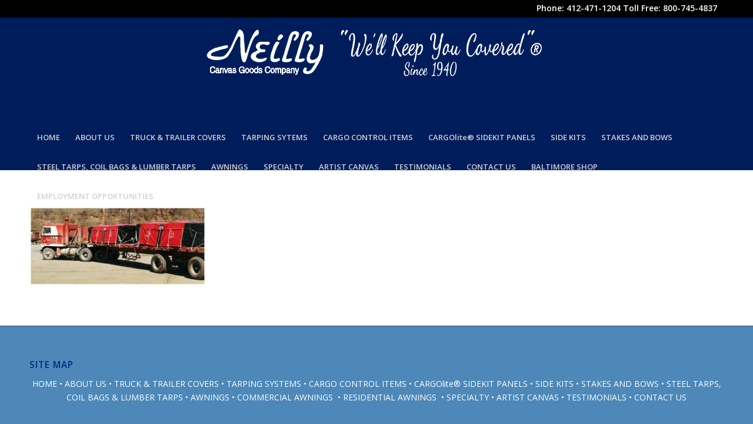

--- FILE ---
content_type: text/html; charset=UTF-8
request_url: https://neillycanvas.com/tarps-and-lumber-tarps/steel-tarps-and-coil-bags-and-lumber-tarps/
body_size: 10472
content:
<!DOCTYPE html>
<html lang="en-US" class="html_stretched responsive av-preloader-disabled av-default-lightbox  html_header_top html_logo_center html_bottom_nav_header html_menu_right html_custom html_header_sticky_disabled html_header_shrinking_disabled html_header_topbar_active html_mobile_menu_phone html_header_searchicon_disabled html_content_align_center html_header_unstick_top_disabled html_header_stretch_disabled html_av-submenu-hidden html_av-submenu-display-click html_av-overlay-side html_av-overlay-side-classic html_av-submenu-noclone html_entry_id_835 av-cookies-no-cookie-consent av-no-preview html_text_menu_active ">
<head>
<meta charset="UTF-8" />


<!-- mobile setting -->
<meta name="viewport" content="width=device-width, initial-scale=1">

<!-- Scripts/CSS and wp_head hook -->
<meta name='robots' content='index, follow, max-image-preview:large, max-snippet:-1, max-video-preview:-1' />

	<!-- This site is optimized with the Yoast SEO plugin v19.7.1 - https://yoast.com/wordpress/plugins/seo/ -->
	<title>Steel Tarps and Coil Bags and Lumber Tarps - Neilly Canvas Goods Pittsburgh PA</title>
	<link rel="canonical" href="https://neillycanvas.com/wp-content/uploads/2016/02/Steel-Tarps-and-Coil-Bags-and-Lumber-Tarps.jpg" />
	<meta property="og:locale" content="en_US" />
	<meta property="og:type" content="article" />
	<meta property="og:title" content="Steel Tarps and Coil Bags and Lumber Tarps - Neilly Canvas Goods Pittsburgh PA" />
	<meta property="og:url" content="https://neillycanvas.com/wp-content/uploads/2016/02/Steel-Tarps-and-Coil-Bags-and-Lumber-Tarps.jpg" />
	<meta property="og:site_name" content="Neilly Canvas Goods Pittsburgh PA" />
	<meta property="og:image" content="https://neillycanvas.com/wp-content/uploads/2016/02/Steel-Tarps-and-Coil-Bags-and-Lumber-Tarps.jpg" />
	<meta property="og:image:width" content="304" />
	<meta property="og:image:height" content="136" />
	<meta property="og:image:type" content="image/jpeg" />
	<meta name="twitter:card" content="summary" />
	<script type="application/ld+json" class="yoast-schema-graph">{"@context":"https://schema.org","@graph":[{"@type":"WebPage","@id":"https://neillycanvas.com/wp-content/uploads/2016/02/Steel-Tarps-and-Coil-Bags-and-Lumber-Tarps.jpg","url":"https://neillycanvas.com/wp-content/uploads/2016/02/Steel-Tarps-and-Coil-Bags-and-Lumber-Tarps.jpg","name":"Steel Tarps and Coil Bags and Lumber Tarps - Neilly Canvas Goods Pittsburgh PA","isPartOf":{"@id":"https://neillycanvas.com/#website"},"primaryImageOfPage":{"@id":"https://neillycanvas.com/wp-content/uploads/2016/02/Steel-Tarps-and-Coil-Bags-and-Lumber-Tarps.jpg#primaryimage"},"image":{"@id":"https://neillycanvas.com/wp-content/uploads/2016/02/Steel-Tarps-and-Coil-Bags-and-Lumber-Tarps.jpg#primaryimage"},"thumbnailUrl":"https://neillycanvas.com/wp-content/uploads/2016/02/Steel-Tarps-and-Coil-Bags-and-Lumber-Tarps.jpg","datePublished":"2016-02-19T00:34:44+00:00","dateModified":"2016-02-19T00:34:44+00:00","breadcrumb":{"@id":"https://neillycanvas.com/wp-content/uploads/2016/02/Steel-Tarps-and-Coil-Bags-and-Lumber-Tarps.jpg#breadcrumb"},"inLanguage":"en-US","potentialAction":[{"@type":"ReadAction","target":["https://neillycanvas.com/wp-content/uploads/2016/02/Steel-Tarps-and-Coil-Bags-and-Lumber-Tarps.jpg"]}]},{"@type":"ImageObject","inLanguage":"en-US","@id":"https://neillycanvas.com/wp-content/uploads/2016/02/Steel-Tarps-and-Coil-Bags-and-Lumber-Tarps.jpg#primaryimage","url":"https://neillycanvas.com/wp-content/uploads/2016/02/Steel-Tarps-and-Coil-Bags-and-Lumber-Tarps.jpg","contentUrl":"https://neillycanvas.com/wp-content/uploads/2016/02/Steel-Tarps-and-Coil-Bags-and-Lumber-Tarps.jpg","width":304,"height":136},{"@type":"BreadcrumbList","@id":"https://neillycanvas.com/wp-content/uploads/2016/02/Steel-Tarps-and-Coil-Bags-and-Lumber-Tarps.jpg#breadcrumb","itemListElement":[{"@type":"ListItem","position":1,"name":"Home","item":"https://neillycanvas.com/"},{"@type":"ListItem","position":2,"name":"TARPS, COIL BAGS AND LUMBER TARPS","item":"https://neillycanvas.com/tarps-and-lumber-tarps/"},{"@type":"ListItem","position":3,"name":"Steel Tarps and Coil Bags and Lumber Tarps"}]},{"@type":"WebSite","@id":"https://neillycanvas.com/#website","url":"https://neillycanvas.com/","name":"Neilly Canvas Goods Pittsburgh PA","description":"Commercial Awnings, Residential Awnings, Truck and Tarp Covers, Tarping systems","publisher":{"@id":"https://neillycanvas.com/#organization"},"potentialAction":[{"@type":"SearchAction","target":{"@type":"EntryPoint","urlTemplate":"https://neillycanvas.com/?s={search_term_string}"},"query-input":"required name=search_term_string"}],"inLanguage":"en-US"},{"@type":"Organization","@id":"https://neillycanvas.com/#organization","name":"Neilly Canvas Goods Company","url":"https://neillycanvas.com/","sameAs":[],"logo":{"@type":"ImageObject","inLanguage":"en-US","@id":"https://neillycanvas.com/#/schema/logo/image/","url":"https://neillycanvas.com/wp-content/uploads/2016/01/office.png","contentUrl":"https://neillycanvas.com/wp-content/uploads/2016/01/office.png","width":332,"height":127,"caption":"Neilly Canvas Goods Company"},"image":{"@id":"https://neillycanvas.com/#/schema/logo/image/"}}]}</script>
	<!-- / Yoast SEO plugin. -->


<link rel="alternate" type="application/rss+xml" title="Neilly Canvas Goods Pittsburgh PA &raquo; Feed" href="https://neillycanvas.com/feed/" />
<link rel="alternate" type="application/rss+xml" title="Neilly Canvas Goods Pittsburgh PA &raquo; Comments Feed" href="https://neillycanvas.com/comments/feed/" />
<link rel="alternate" title="oEmbed (JSON)" type="application/json+oembed" href="https://neillycanvas.com/wp-json/oembed/1.0/embed?url=https%3A%2F%2Fneillycanvas.com%2Ftarps-and-lumber-tarps%2Fsteel-tarps-and-coil-bags-and-lumber-tarps%2F" />
<link rel="alternate" title="oEmbed (XML)" type="text/xml+oembed" href="https://neillycanvas.com/wp-json/oembed/1.0/embed?url=https%3A%2F%2Fneillycanvas.com%2Ftarps-and-lumber-tarps%2Fsteel-tarps-and-coil-bags-and-lumber-tarps%2F&#038;format=xml" />

<!-- google webfont font replacement -->

			<script type='text/javascript'>

				(function() {
					
					/*	check if webfonts are disabled by user setting via cookie - or user must opt in.	*/
					var html = document.getElementsByTagName('html')[0];
					var cookie_check = html.className.indexOf('av-cookies-needs-opt-in') >= 0 || html.className.indexOf('av-cookies-can-opt-out') >= 0;
					var allow_continue = true;
					var silent_accept_cookie = html.className.indexOf('av-cookies-user-silent-accept') >= 0;

					if( cookie_check && ! silent_accept_cookie )
					{
						if( ! document.cookie.match(/aviaCookieConsent/) || html.className.indexOf('av-cookies-session-refused') >= 0 )
						{
							allow_continue = false;
						}
						else
						{
							if( ! document.cookie.match(/aviaPrivacyRefuseCookiesHideBar/) )
							{
								allow_continue = false;
							}
							else if( ! document.cookie.match(/aviaPrivacyEssentialCookiesEnabled/) )
							{
								allow_continue = false;
							}
							else if( document.cookie.match(/aviaPrivacyGoogleWebfontsDisabled/) )
							{
								allow_continue = false;
							}
						}
					}
					
					if( allow_continue )
					{
						var f = document.createElement('link');
					
						f.type 	= 'text/css';
						f.rel 	= 'stylesheet';
						f.href 	= '//fonts.googleapis.com/css?family=Open+Sans:400,600%7CDancing+Script';
						f.id 	= 'avia-google-webfont';

						document.getElementsByTagName('head')[0].appendChild(f);
					}
				})();
			
			</script>
			<style id='wp-img-auto-sizes-contain-inline-css' type='text/css'>
img:is([sizes=auto i],[sizes^="auto," i]){contain-intrinsic-size:3000px 1500px}
/*# sourceURL=wp-img-auto-sizes-contain-inline-css */
</style>
<link rel='stylesheet' id='avia-grid-css' href='https://neillycanvas.com/wp-content/themes/enfold/css/grid.css?ver=4.7.3' type='text/css' media='all' />
<link rel='stylesheet' id='avia-base-css' href='https://neillycanvas.com/wp-content/themes/enfold/css/base.css?ver=4.7.3' type='text/css' media='all' />
<link rel='stylesheet' id='avia-layout-css' href='https://neillycanvas.com/wp-content/themes/enfold/css/layout.css?ver=4.7.3' type='text/css' media='all' />
<link rel='stylesheet' id='avia-module-audioplayer-css' href='https://neillycanvas.com/wp-content/themes/enfold/config-templatebuilder/avia-shortcodes/audio-player/audio-player.css?ver=ec0a574e7b178fdae3ff09acaf611dd8' type='text/css' media='all' />
<link rel='stylesheet' id='avia-module-blog-css' href='https://neillycanvas.com/wp-content/themes/enfold/config-templatebuilder/avia-shortcodes/blog/blog.css?ver=ec0a574e7b178fdae3ff09acaf611dd8' type='text/css' media='all' />
<link rel='stylesheet' id='avia-module-postslider-css' href='https://neillycanvas.com/wp-content/themes/enfold/config-templatebuilder/avia-shortcodes/postslider/postslider.css?ver=ec0a574e7b178fdae3ff09acaf611dd8' type='text/css' media='all' />
<link rel='stylesheet' id='avia-module-button-css' href='https://neillycanvas.com/wp-content/themes/enfold/config-templatebuilder/avia-shortcodes/buttons/buttons.css?ver=ec0a574e7b178fdae3ff09acaf611dd8' type='text/css' media='all' />
<link rel='stylesheet' id='avia-module-buttonrow-css' href='https://neillycanvas.com/wp-content/themes/enfold/config-templatebuilder/avia-shortcodes/buttonrow/buttonrow.css?ver=ec0a574e7b178fdae3ff09acaf611dd8' type='text/css' media='all' />
<link rel='stylesheet' id='avia-module-button-fullwidth-css' href='https://neillycanvas.com/wp-content/themes/enfold/config-templatebuilder/avia-shortcodes/buttons_fullwidth/buttons_fullwidth.css?ver=ec0a574e7b178fdae3ff09acaf611dd8' type='text/css' media='all' />
<link rel='stylesheet' id='avia-module-catalogue-css' href='https://neillycanvas.com/wp-content/themes/enfold/config-templatebuilder/avia-shortcodes/catalogue/catalogue.css?ver=ec0a574e7b178fdae3ff09acaf611dd8' type='text/css' media='all' />
<link rel='stylesheet' id='avia-module-comments-css' href='https://neillycanvas.com/wp-content/themes/enfold/config-templatebuilder/avia-shortcodes/comments/comments.css?ver=ec0a574e7b178fdae3ff09acaf611dd8' type='text/css' media='all' />
<link rel='stylesheet' id='avia-module-contact-css' href='https://neillycanvas.com/wp-content/themes/enfold/config-templatebuilder/avia-shortcodes/contact/contact.css?ver=ec0a574e7b178fdae3ff09acaf611dd8' type='text/css' media='all' />
<link rel='stylesheet' id='avia-module-slideshow-css' href='https://neillycanvas.com/wp-content/themes/enfold/config-templatebuilder/avia-shortcodes/slideshow/slideshow.css?ver=ec0a574e7b178fdae3ff09acaf611dd8' type='text/css' media='all' />
<link rel='stylesheet' id='avia-module-slideshow-contentpartner-css' href='https://neillycanvas.com/wp-content/themes/enfold/config-templatebuilder/avia-shortcodes/contentslider/contentslider.css?ver=ec0a574e7b178fdae3ff09acaf611dd8' type='text/css' media='all' />
<link rel='stylesheet' id='avia-module-countdown-css' href='https://neillycanvas.com/wp-content/themes/enfold/config-templatebuilder/avia-shortcodes/countdown/countdown.css?ver=ec0a574e7b178fdae3ff09acaf611dd8' type='text/css' media='all' />
<link rel='stylesheet' id='avia-module-gallery-css' href='https://neillycanvas.com/wp-content/themes/enfold/config-templatebuilder/avia-shortcodes/gallery/gallery.css?ver=ec0a574e7b178fdae3ff09acaf611dd8' type='text/css' media='all' />
<link rel='stylesheet' id='avia-module-gallery-hor-css' href='https://neillycanvas.com/wp-content/themes/enfold/config-templatebuilder/avia-shortcodes/gallery_horizontal/gallery_horizontal.css?ver=ec0a574e7b178fdae3ff09acaf611dd8' type='text/css' media='all' />
<link rel='stylesheet' id='avia-module-maps-css' href='https://neillycanvas.com/wp-content/themes/enfold/config-templatebuilder/avia-shortcodes/google_maps/google_maps.css?ver=ec0a574e7b178fdae3ff09acaf611dd8' type='text/css' media='all' />
<link rel='stylesheet' id='avia-module-gridrow-css' href='https://neillycanvas.com/wp-content/themes/enfold/config-templatebuilder/avia-shortcodes/grid_row/grid_row.css?ver=ec0a574e7b178fdae3ff09acaf611dd8' type='text/css' media='all' />
<link rel='stylesheet' id='avia-module-heading-css' href='https://neillycanvas.com/wp-content/themes/enfold/config-templatebuilder/avia-shortcodes/heading/heading.css?ver=ec0a574e7b178fdae3ff09acaf611dd8' type='text/css' media='all' />
<link rel='stylesheet' id='avia-module-rotator-css' href='https://neillycanvas.com/wp-content/themes/enfold/config-templatebuilder/avia-shortcodes/headline_rotator/headline_rotator.css?ver=ec0a574e7b178fdae3ff09acaf611dd8' type='text/css' media='all' />
<link rel='stylesheet' id='avia-module-hr-css' href='https://neillycanvas.com/wp-content/themes/enfold/config-templatebuilder/avia-shortcodes/hr/hr.css?ver=ec0a574e7b178fdae3ff09acaf611dd8' type='text/css' media='all' />
<link rel='stylesheet' id='avia-module-icon-css' href='https://neillycanvas.com/wp-content/themes/enfold/config-templatebuilder/avia-shortcodes/icon/icon.css?ver=ec0a574e7b178fdae3ff09acaf611dd8' type='text/css' media='all' />
<link rel='stylesheet' id='avia-module-iconbox-css' href='https://neillycanvas.com/wp-content/themes/enfold/config-templatebuilder/avia-shortcodes/iconbox/iconbox.css?ver=ec0a574e7b178fdae3ff09acaf611dd8' type='text/css' media='all' />
<link rel='stylesheet' id='avia-module-icongrid-css' href='https://neillycanvas.com/wp-content/themes/enfold/config-templatebuilder/avia-shortcodes/icongrid/icongrid.css?ver=ec0a574e7b178fdae3ff09acaf611dd8' type='text/css' media='all' />
<link rel='stylesheet' id='avia-module-iconlist-css' href='https://neillycanvas.com/wp-content/themes/enfold/config-templatebuilder/avia-shortcodes/iconlist/iconlist.css?ver=ec0a574e7b178fdae3ff09acaf611dd8' type='text/css' media='all' />
<link rel='stylesheet' id='avia-module-image-css' href='https://neillycanvas.com/wp-content/themes/enfold/config-templatebuilder/avia-shortcodes/image/image.css?ver=ec0a574e7b178fdae3ff09acaf611dd8' type='text/css' media='all' />
<link rel='stylesheet' id='avia-module-hotspot-css' href='https://neillycanvas.com/wp-content/themes/enfold/config-templatebuilder/avia-shortcodes/image_hotspots/image_hotspots.css?ver=ec0a574e7b178fdae3ff09acaf611dd8' type='text/css' media='all' />
<link rel='stylesheet' id='avia-module-magazine-css' href='https://neillycanvas.com/wp-content/themes/enfold/config-templatebuilder/avia-shortcodes/magazine/magazine.css?ver=ec0a574e7b178fdae3ff09acaf611dd8' type='text/css' media='all' />
<link rel='stylesheet' id='avia-module-masonry-css' href='https://neillycanvas.com/wp-content/themes/enfold/config-templatebuilder/avia-shortcodes/masonry_entries/masonry_entries.css?ver=ec0a574e7b178fdae3ff09acaf611dd8' type='text/css' media='all' />
<link rel='stylesheet' id='avia-siteloader-css' href='https://neillycanvas.com/wp-content/themes/enfold/css/avia-snippet-site-preloader.css?ver=ec0a574e7b178fdae3ff09acaf611dd8' type='text/css' media='all' />
<link rel='stylesheet' id='avia-module-menu-css' href='https://neillycanvas.com/wp-content/themes/enfold/config-templatebuilder/avia-shortcodes/menu/menu.css?ver=ec0a574e7b178fdae3ff09acaf611dd8' type='text/css' media='all' />
<link rel='stylesheet' id='avia-modfule-notification-css' href='https://neillycanvas.com/wp-content/themes/enfold/config-templatebuilder/avia-shortcodes/notification/notification.css?ver=ec0a574e7b178fdae3ff09acaf611dd8' type='text/css' media='all' />
<link rel='stylesheet' id='avia-module-numbers-css' href='https://neillycanvas.com/wp-content/themes/enfold/config-templatebuilder/avia-shortcodes/numbers/numbers.css?ver=ec0a574e7b178fdae3ff09acaf611dd8' type='text/css' media='all' />
<link rel='stylesheet' id='avia-module-portfolio-css' href='https://neillycanvas.com/wp-content/themes/enfold/config-templatebuilder/avia-shortcodes/portfolio/portfolio.css?ver=ec0a574e7b178fdae3ff09acaf611dd8' type='text/css' media='all' />
<link rel='stylesheet' id='avia-module-progress-bar-css' href='https://neillycanvas.com/wp-content/themes/enfold/config-templatebuilder/avia-shortcodes/progressbar/progressbar.css?ver=ec0a574e7b178fdae3ff09acaf611dd8' type='text/css' media='all' />
<link rel='stylesheet' id='avia-module-promobox-css' href='https://neillycanvas.com/wp-content/themes/enfold/config-templatebuilder/avia-shortcodes/promobox/promobox.css?ver=ec0a574e7b178fdae3ff09acaf611dd8' type='text/css' media='all' />
<link rel='stylesheet' id='avia-sc-search-css' href='https://neillycanvas.com/wp-content/themes/enfold/config-templatebuilder/avia-shortcodes/search/search.css?ver=ec0a574e7b178fdae3ff09acaf611dd8' type='text/css' media='all' />
<link rel='stylesheet' id='avia-module-slideshow-accordion-css' href='https://neillycanvas.com/wp-content/themes/enfold/config-templatebuilder/avia-shortcodes/slideshow_accordion/slideshow_accordion.css?ver=ec0a574e7b178fdae3ff09acaf611dd8' type='text/css' media='all' />
<link rel='stylesheet' id='avia-module-slideshow-feature-image-css' href='https://neillycanvas.com/wp-content/themes/enfold/config-templatebuilder/avia-shortcodes/slideshow_feature_image/slideshow_feature_image.css?ver=ec0a574e7b178fdae3ff09acaf611dd8' type='text/css' media='all' />
<link rel='stylesheet' id='avia-module-slideshow-fullsize-css' href='https://neillycanvas.com/wp-content/themes/enfold/config-templatebuilder/avia-shortcodes/slideshow_fullsize/slideshow_fullsize.css?ver=ec0a574e7b178fdae3ff09acaf611dd8' type='text/css' media='all' />
<link rel='stylesheet' id='avia-module-slideshow-fullscreen-css' href='https://neillycanvas.com/wp-content/themes/enfold/config-templatebuilder/avia-shortcodes/slideshow_fullscreen/slideshow_fullscreen.css?ver=ec0a574e7b178fdae3ff09acaf611dd8' type='text/css' media='all' />
<link rel='stylesheet' id='avia-module-slideshow-ls-css' href='https://neillycanvas.com/wp-content/themes/enfold/config-templatebuilder/avia-shortcodes/slideshow_layerslider/slideshow_layerslider.css?ver=ec0a574e7b178fdae3ff09acaf611dd8' type='text/css' media='all' />
<link rel='stylesheet' id='avia-module-social-css' href='https://neillycanvas.com/wp-content/themes/enfold/config-templatebuilder/avia-shortcodes/social_share/social_share.css?ver=ec0a574e7b178fdae3ff09acaf611dd8' type='text/css' media='all' />
<link rel='stylesheet' id='avia-module-tabsection-css' href='https://neillycanvas.com/wp-content/themes/enfold/config-templatebuilder/avia-shortcodes/tab_section/tab_section.css?ver=ec0a574e7b178fdae3ff09acaf611dd8' type='text/css' media='all' />
<link rel='stylesheet' id='avia-module-table-css' href='https://neillycanvas.com/wp-content/themes/enfold/config-templatebuilder/avia-shortcodes/table/table.css?ver=ec0a574e7b178fdae3ff09acaf611dd8' type='text/css' media='all' />
<link rel='stylesheet' id='avia-module-tabs-css' href='https://neillycanvas.com/wp-content/themes/enfold/config-templatebuilder/avia-shortcodes/tabs/tabs.css?ver=ec0a574e7b178fdae3ff09acaf611dd8' type='text/css' media='all' />
<link rel='stylesheet' id='avia-module-team-css' href='https://neillycanvas.com/wp-content/themes/enfold/config-templatebuilder/avia-shortcodes/team/team.css?ver=ec0a574e7b178fdae3ff09acaf611dd8' type='text/css' media='all' />
<link rel='stylesheet' id='avia-module-testimonials-css' href='https://neillycanvas.com/wp-content/themes/enfold/config-templatebuilder/avia-shortcodes/testimonials/testimonials.css?ver=ec0a574e7b178fdae3ff09acaf611dd8' type='text/css' media='all' />
<link rel='stylesheet' id='avia-module-timeline-css' href='https://neillycanvas.com/wp-content/themes/enfold/config-templatebuilder/avia-shortcodes/timeline/timeline.css?ver=ec0a574e7b178fdae3ff09acaf611dd8' type='text/css' media='all' />
<link rel='stylesheet' id='avia-module-toggles-css' href='https://neillycanvas.com/wp-content/themes/enfold/config-templatebuilder/avia-shortcodes/toggles/toggles.css?ver=ec0a574e7b178fdae3ff09acaf611dd8' type='text/css' media='all' />
<link rel='stylesheet' id='avia-module-video-css' href='https://neillycanvas.com/wp-content/themes/enfold/config-templatebuilder/avia-shortcodes/video/video.css?ver=ec0a574e7b178fdae3ff09acaf611dd8' type='text/css' media='all' />
<style id='wp-block-library-inline-css' type='text/css'>
:root{--wp-block-synced-color:#7a00df;--wp-block-synced-color--rgb:122,0,223;--wp-bound-block-color:var(--wp-block-synced-color);--wp-editor-canvas-background:#ddd;--wp-admin-theme-color:#007cba;--wp-admin-theme-color--rgb:0,124,186;--wp-admin-theme-color-darker-10:#006ba1;--wp-admin-theme-color-darker-10--rgb:0,107,160.5;--wp-admin-theme-color-darker-20:#005a87;--wp-admin-theme-color-darker-20--rgb:0,90,135;--wp-admin-border-width-focus:2px}@media (min-resolution:192dpi){:root{--wp-admin-border-width-focus:1.5px}}.wp-element-button{cursor:pointer}:root .has-very-light-gray-background-color{background-color:#eee}:root .has-very-dark-gray-background-color{background-color:#313131}:root .has-very-light-gray-color{color:#eee}:root .has-very-dark-gray-color{color:#313131}:root .has-vivid-green-cyan-to-vivid-cyan-blue-gradient-background{background:linear-gradient(135deg,#00d084,#0693e3)}:root .has-purple-crush-gradient-background{background:linear-gradient(135deg,#34e2e4,#4721fb 50%,#ab1dfe)}:root .has-hazy-dawn-gradient-background{background:linear-gradient(135deg,#faaca8,#dad0ec)}:root .has-subdued-olive-gradient-background{background:linear-gradient(135deg,#fafae1,#67a671)}:root .has-atomic-cream-gradient-background{background:linear-gradient(135deg,#fdd79a,#004a59)}:root .has-nightshade-gradient-background{background:linear-gradient(135deg,#330968,#31cdcf)}:root .has-midnight-gradient-background{background:linear-gradient(135deg,#020381,#2874fc)}:root{--wp--preset--font-size--normal:16px;--wp--preset--font-size--huge:42px}.has-regular-font-size{font-size:1em}.has-larger-font-size{font-size:2.625em}.has-normal-font-size{font-size:var(--wp--preset--font-size--normal)}.has-huge-font-size{font-size:var(--wp--preset--font-size--huge)}.has-text-align-center{text-align:center}.has-text-align-left{text-align:left}.has-text-align-right{text-align:right}.has-fit-text{white-space:nowrap!important}#end-resizable-editor-section{display:none}.aligncenter{clear:both}.items-justified-left{justify-content:flex-start}.items-justified-center{justify-content:center}.items-justified-right{justify-content:flex-end}.items-justified-space-between{justify-content:space-between}.screen-reader-text{border:0;clip-path:inset(50%);height:1px;margin:-1px;overflow:hidden;padding:0;position:absolute;width:1px;word-wrap:normal!important}.screen-reader-text:focus{background-color:#ddd;clip-path:none;color:#444;display:block;font-size:1em;height:auto;left:5px;line-height:normal;padding:15px 23px 14px;text-decoration:none;top:5px;width:auto;z-index:100000}html :where(.has-border-color){border-style:solid}html :where([style*=border-top-color]){border-top-style:solid}html :where([style*=border-right-color]){border-right-style:solid}html :where([style*=border-bottom-color]){border-bottom-style:solid}html :where([style*=border-left-color]){border-left-style:solid}html :where([style*=border-width]){border-style:solid}html :where([style*=border-top-width]){border-top-style:solid}html :where([style*=border-right-width]){border-right-style:solid}html :where([style*=border-bottom-width]){border-bottom-style:solid}html :where([style*=border-left-width]){border-left-style:solid}html :where(img[class*=wp-image-]){height:auto;max-width:100%}:where(figure){margin:0 0 1em}html :where(.is-position-sticky){--wp-admin--admin-bar--position-offset:var(--wp-admin--admin-bar--height,0px)}@media screen and (max-width:600px){html :where(.is-position-sticky){--wp-admin--admin-bar--position-offset:0px}}

/*# sourceURL=wp-block-library-inline-css */
</style><style id='global-styles-inline-css' type='text/css'>
:root{--wp--preset--aspect-ratio--square: 1;--wp--preset--aspect-ratio--4-3: 4/3;--wp--preset--aspect-ratio--3-4: 3/4;--wp--preset--aspect-ratio--3-2: 3/2;--wp--preset--aspect-ratio--2-3: 2/3;--wp--preset--aspect-ratio--16-9: 16/9;--wp--preset--aspect-ratio--9-16: 9/16;--wp--preset--color--black: #000000;--wp--preset--color--cyan-bluish-gray: #abb8c3;--wp--preset--color--white: #ffffff;--wp--preset--color--pale-pink: #f78da7;--wp--preset--color--vivid-red: #cf2e2e;--wp--preset--color--luminous-vivid-orange: #ff6900;--wp--preset--color--luminous-vivid-amber: #fcb900;--wp--preset--color--light-green-cyan: #7bdcb5;--wp--preset--color--vivid-green-cyan: #00d084;--wp--preset--color--pale-cyan-blue: #8ed1fc;--wp--preset--color--vivid-cyan-blue: #0693e3;--wp--preset--color--vivid-purple: #9b51e0;--wp--preset--gradient--vivid-cyan-blue-to-vivid-purple: linear-gradient(135deg,rgb(6,147,227) 0%,rgb(155,81,224) 100%);--wp--preset--gradient--light-green-cyan-to-vivid-green-cyan: linear-gradient(135deg,rgb(122,220,180) 0%,rgb(0,208,130) 100%);--wp--preset--gradient--luminous-vivid-amber-to-luminous-vivid-orange: linear-gradient(135deg,rgb(252,185,0) 0%,rgb(255,105,0) 100%);--wp--preset--gradient--luminous-vivid-orange-to-vivid-red: linear-gradient(135deg,rgb(255,105,0) 0%,rgb(207,46,46) 100%);--wp--preset--gradient--very-light-gray-to-cyan-bluish-gray: linear-gradient(135deg,rgb(238,238,238) 0%,rgb(169,184,195) 100%);--wp--preset--gradient--cool-to-warm-spectrum: linear-gradient(135deg,rgb(74,234,220) 0%,rgb(151,120,209) 20%,rgb(207,42,186) 40%,rgb(238,44,130) 60%,rgb(251,105,98) 80%,rgb(254,248,76) 100%);--wp--preset--gradient--blush-light-purple: linear-gradient(135deg,rgb(255,206,236) 0%,rgb(152,150,240) 100%);--wp--preset--gradient--blush-bordeaux: linear-gradient(135deg,rgb(254,205,165) 0%,rgb(254,45,45) 50%,rgb(107,0,62) 100%);--wp--preset--gradient--luminous-dusk: linear-gradient(135deg,rgb(255,203,112) 0%,rgb(199,81,192) 50%,rgb(65,88,208) 100%);--wp--preset--gradient--pale-ocean: linear-gradient(135deg,rgb(255,245,203) 0%,rgb(182,227,212) 50%,rgb(51,167,181) 100%);--wp--preset--gradient--electric-grass: linear-gradient(135deg,rgb(202,248,128) 0%,rgb(113,206,126) 100%);--wp--preset--gradient--midnight: linear-gradient(135deg,rgb(2,3,129) 0%,rgb(40,116,252) 100%);--wp--preset--font-size--small: 13px;--wp--preset--font-size--medium: 20px;--wp--preset--font-size--large: 36px;--wp--preset--font-size--x-large: 42px;--wp--preset--spacing--20: 0.44rem;--wp--preset--spacing--30: 0.67rem;--wp--preset--spacing--40: 1rem;--wp--preset--spacing--50: 1.5rem;--wp--preset--spacing--60: 2.25rem;--wp--preset--spacing--70: 3.38rem;--wp--preset--spacing--80: 5.06rem;--wp--preset--shadow--natural: 6px 6px 9px rgba(0, 0, 0, 0.2);--wp--preset--shadow--deep: 12px 12px 50px rgba(0, 0, 0, 0.4);--wp--preset--shadow--sharp: 6px 6px 0px rgba(0, 0, 0, 0.2);--wp--preset--shadow--outlined: 6px 6px 0px -3px rgb(255, 255, 255), 6px 6px rgb(0, 0, 0);--wp--preset--shadow--crisp: 6px 6px 0px rgb(0, 0, 0);}:where(.is-layout-flex){gap: 0.5em;}:where(.is-layout-grid){gap: 0.5em;}body .is-layout-flex{display: flex;}.is-layout-flex{flex-wrap: wrap;align-items: center;}.is-layout-flex > :is(*, div){margin: 0;}body .is-layout-grid{display: grid;}.is-layout-grid > :is(*, div){margin: 0;}:where(.wp-block-columns.is-layout-flex){gap: 2em;}:where(.wp-block-columns.is-layout-grid){gap: 2em;}:where(.wp-block-post-template.is-layout-flex){gap: 1.25em;}:where(.wp-block-post-template.is-layout-grid){gap: 1.25em;}.has-black-color{color: var(--wp--preset--color--black) !important;}.has-cyan-bluish-gray-color{color: var(--wp--preset--color--cyan-bluish-gray) !important;}.has-white-color{color: var(--wp--preset--color--white) !important;}.has-pale-pink-color{color: var(--wp--preset--color--pale-pink) !important;}.has-vivid-red-color{color: var(--wp--preset--color--vivid-red) !important;}.has-luminous-vivid-orange-color{color: var(--wp--preset--color--luminous-vivid-orange) !important;}.has-luminous-vivid-amber-color{color: var(--wp--preset--color--luminous-vivid-amber) !important;}.has-light-green-cyan-color{color: var(--wp--preset--color--light-green-cyan) !important;}.has-vivid-green-cyan-color{color: var(--wp--preset--color--vivid-green-cyan) !important;}.has-pale-cyan-blue-color{color: var(--wp--preset--color--pale-cyan-blue) !important;}.has-vivid-cyan-blue-color{color: var(--wp--preset--color--vivid-cyan-blue) !important;}.has-vivid-purple-color{color: var(--wp--preset--color--vivid-purple) !important;}.has-black-background-color{background-color: var(--wp--preset--color--black) !important;}.has-cyan-bluish-gray-background-color{background-color: var(--wp--preset--color--cyan-bluish-gray) !important;}.has-white-background-color{background-color: var(--wp--preset--color--white) !important;}.has-pale-pink-background-color{background-color: var(--wp--preset--color--pale-pink) !important;}.has-vivid-red-background-color{background-color: var(--wp--preset--color--vivid-red) !important;}.has-luminous-vivid-orange-background-color{background-color: var(--wp--preset--color--luminous-vivid-orange) !important;}.has-luminous-vivid-amber-background-color{background-color: var(--wp--preset--color--luminous-vivid-amber) !important;}.has-light-green-cyan-background-color{background-color: var(--wp--preset--color--light-green-cyan) !important;}.has-vivid-green-cyan-background-color{background-color: var(--wp--preset--color--vivid-green-cyan) !important;}.has-pale-cyan-blue-background-color{background-color: var(--wp--preset--color--pale-cyan-blue) !important;}.has-vivid-cyan-blue-background-color{background-color: var(--wp--preset--color--vivid-cyan-blue) !important;}.has-vivid-purple-background-color{background-color: var(--wp--preset--color--vivid-purple) !important;}.has-black-border-color{border-color: var(--wp--preset--color--black) !important;}.has-cyan-bluish-gray-border-color{border-color: var(--wp--preset--color--cyan-bluish-gray) !important;}.has-white-border-color{border-color: var(--wp--preset--color--white) !important;}.has-pale-pink-border-color{border-color: var(--wp--preset--color--pale-pink) !important;}.has-vivid-red-border-color{border-color: var(--wp--preset--color--vivid-red) !important;}.has-luminous-vivid-orange-border-color{border-color: var(--wp--preset--color--luminous-vivid-orange) !important;}.has-luminous-vivid-amber-border-color{border-color: var(--wp--preset--color--luminous-vivid-amber) !important;}.has-light-green-cyan-border-color{border-color: var(--wp--preset--color--light-green-cyan) !important;}.has-vivid-green-cyan-border-color{border-color: var(--wp--preset--color--vivid-green-cyan) !important;}.has-pale-cyan-blue-border-color{border-color: var(--wp--preset--color--pale-cyan-blue) !important;}.has-vivid-cyan-blue-border-color{border-color: var(--wp--preset--color--vivid-cyan-blue) !important;}.has-vivid-purple-border-color{border-color: var(--wp--preset--color--vivid-purple) !important;}.has-vivid-cyan-blue-to-vivid-purple-gradient-background{background: var(--wp--preset--gradient--vivid-cyan-blue-to-vivid-purple) !important;}.has-light-green-cyan-to-vivid-green-cyan-gradient-background{background: var(--wp--preset--gradient--light-green-cyan-to-vivid-green-cyan) !important;}.has-luminous-vivid-amber-to-luminous-vivid-orange-gradient-background{background: var(--wp--preset--gradient--luminous-vivid-amber-to-luminous-vivid-orange) !important;}.has-luminous-vivid-orange-to-vivid-red-gradient-background{background: var(--wp--preset--gradient--luminous-vivid-orange-to-vivid-red) !important;}.has-very-light-gray-to-cyan-bluish-gray-gradient-background{background: var(--wp--preset--gradient--very-light-gray-to-cyan-bluish-gray) !important;}.has-cool-to-warm-spectrum-gradient-background{background: var(--wp--preset--gradient--cool-to-warm-spectrum) !important;}.has-blush-light-purple-gradient-background{background: var(--wp--preset--gradient--blush-light-purple) !important;}.has-blush-bordeaux-gradient-background{background: var(--wp--preset--gradient--blush-bordeaux) !important;}.has-luminous-dusk-gradient-background{background: var(--wp--preset--gradient--luminous-dusk) !important;}.has-pale-ocean-gradient-background{background: var(--wp--preset--gradient--pale-ocean) !important;}.has-electric-grass-gradient-background{background: var(--wp--preset--gradient--electric-grass) !important;}.has-midnight-gradient-background{background: var(--wp--preset--gradient--midnight) !important;}.has-small-font-size{font-size: var(--wp--preset--font-size--small) !important;}.has-medium-font-size{font-size: var(--wp--preset--font-size--medium) !important;}.has-large-font-size{font-size: var(--wp--preset--font-size--large) !important;}.has-x-large-font-size{font-size: var(--wp--preset--font-size--x-large) !important;}
/*# sourceURL=global-styles-inline-css */
</style>

<style id='classic-theme-styles-inline-css' type='text/css'>
/*! This file is auto-generated */
.wp-block-button__link{color:#fff;background-color:#32373c;border-radius:9999px;box-shadow:none;text-decoration:none;padding:calc(.667em + 2px) calc(1.333em + 2px);font-size:1.125em}.wp-block-file__button{background:#32373c;color:#fff;text-decoration:none}
/*# sourceURL=/wp-includes/css/classic-themes.min.css */
</style>
<link rel='stylesheet' id='inbound-shortcodes-css' href='https://neillycanvas.com/wp-content/plugins/leads//shared/shortcodes/css/frontend-render.css?ver=ec0a574e7b178fdae3ff09acaf611dd8' type='text/css' media='all' />
<link rel='stylesheet' id='avia-scs-css' href='https://neillycanvas.com/wp-content/themes/enfold/css/shortcodes.css?ver=4.7.3' type='text/css' media='all' />
<link rel='stylesheet' id='avia-popup-css-css' href='https://neillycanvas.com/wp-content/themes/enfold/js/aviapopup/magnific-popup.css?ver=4.7.3' type='text/css' media='screen' />
<link rel='stylesheet' id='avia-lightbox-css' href='https://neillycanvas.com/wp-content/themes/enfold/css/avia-snippet-lightbox.css?ver=4.7.3' type='text/css' media='screen' />
<link rel='stylesheet' id='avia-widget-css-css' href='https://neillycanvas.com/wp-content/themes/enfold/css/avia-snippet-widget.css?ver=4.7.3' type='text/css' media='screen' />
<link rel='stylesheet' id='avia-dynamic-css' href='https://neillycanvas.com/wp-content/uploads/dynamic_avia/enfold_child.css?ver=63f3f59e0bd19' type='text/css' media='all' />
<link rel='stylesheet' id='avia-custom-css' href='https://neillycanvas.com/wp-content/themes/enfold/css/custom.css?ver=4.7.3' type='text/css' media='all' />
<link rel='stylesheet' id='avia-style-css' href='https://neillycanvas.com/wp-content/themes/enfold-child/style.css?ver=4.7.3' type='text/css' media='all' />
<script type="text/javascript" src="https://neillycanvas.com/wp-includes/js/jquery/jquery.min.js?ver=3.7.1" id="jquery-core-js"></script>
<script type="text/javascript" src="https://neillycanvas.com/wp-includes/js/jquery/jquery-migrate.min.js?ver=3.4.1" id="jquery-migrate-js"></script>
<script type="text/javascript" src="https://neillycanvas.com/wp-content/themes/enfold/js/avia-compat.js?ver=4.7.3" id="avia-compat-js"></script>
<script type="text/javascript" id="inbound-analytics-js-extra">
/* <![CDATA[ */
var inbound_settings = {"post_id":"835","post_type":"attachment","variation_id":"0","ip_address":"3.135.216.107","wp_lead_data":{"lead_id":null,"lead_email":null,"lead_uid":null,"lead_nonce":null},"admin_url":"https://neillycanvas.com/wp-admin/admin-ajax.php","track_time":"2026/01/21 12:27:16","page_tracking":"on","search_tracking":"on","comment_tracking":"on","custom_mapping":[],"is_admin":"","ajax_nonce":"50de60d641"};
//# sourceURL=inbound-analytics-js-extra
/* ]]> */
</script>
<script type="text/javascript" src="https://neillycanvas.com/wp-content/plugins/leads//shared/assets/js/frontend/analytics/inboundAnalytics.min.js" id="inbound-analytics-js"></script>
<link rel="https://api.w.org/" href="https://neillycanvas.com/wp-json/" /><link rel="alternate" title="JSON" type="application/json" href="https://neillycanvas.com/wp-json/wp/v2/media/835" /><link rel="EditURI" type="application/rsd+xml" title="RSD" href="https://neillycanvas.com/xmlrpc.php?rsd" />

<link rel='shortlink' href='https://neillycanvas.com/?p=835' />
<link rel="profile" href="http://gmpg.org/xfn/11" />
<link rel="alternate" type="application/rss+xml" title="Neilly Canvas Goods Pittsburgh PA RSS2 Feed" href="https://neillycanvas.com/feed/" />
<link rel="pingback" href="https://neillycanvas.com/xmlrpc.php" />

<style type='text/css' media='screen'>
 #top #header_main > .container, #top #header_main > .container .main_menu  .av-main-nav > li > a, #top #header_main #menu-item-shop .cart_dropdown_link{ height:176px; line-height: 176px; }
 .html_top_nav_header .av-logo-container{ height:176px;  }
 .html_header_top.html_header_sticky #top #wrap_all #main{ padding-top:258px; } 
</style>
<!--[if lt IE 9]><script src="https://neillycanvas.com/wp-content/themes/enfold/js/html5shiv.js"></script><![endif]-->
<link rel="icon" href="https://neillycanvas.com/wp-content/uploads/2016/02/favicon.ico" type="image/x-icon">
<link rel="icon" href="https://neillycanvas.com/wp-content/uploads/2016/03/cropped-apple-touch-icon-precomposed-32x32.png" sizes="32x32" />
<link rel="icon" href="https://neillycanvas.com/wp-content/uploads/2016/03/cropped-apple-touch-icon-precomposed-192x192.png" sizes="192x192" />
<link rel="apple-touch-icon" href="https://neillycanvas.com/wp-content/uploads/2016/03/cropped-apple-touch-icon-precomposed-180x180.png" />
<meta name="msapplication-TileImage" content="https://neillycanvas.com/wp-content/uploads/2016/03/cropped-apple-touch-icon-precomposed-270x270.png" />
<style type='text/css'>
@font-face {font-family: 'entypo-fontello'; font-weight: normal; font-style: normal; font-display: auto;
src: url('https://neillycanvas.com/wp-content/themes/enfold/config-templatebuilder/avia-template-builder/assets/fonts/entypo-fontello.eot');
src: url('https://neillycanvas.com/wp-content/themes/enfold/config-templatebuilder/avia-template-builder/assets/fonts/entypo-fontello.eot?#iefix') format('embedded-opentype'), 
url('https://neillycanvas.com/wp-content/themes/enfold/config-templatebuilder/avia-template-builder/assets/fonts/entypo-fontello.woff') format('woff'),
url('https://neillycanvas.com/wp-content/themes/enfold/config-templatebuilder/avia-template-builder/assets/fonts/entypo-fontello.woff2') format('woff2'),
url('https://neillycanvas.com/wp-content/themes/enfold/config-templatebuilder/avia-template-builder/assets/fonts/entypo-fontello.ttf') format('truetype'), 
url('https://neillycanvas.com/wp-content/themes/enfold/config-templatebuilder/avia-template-builder/assets/fonts/entypo-fontello.svg#entypo-fontello') format('svg');
} #top .avia-font-entypo-fontello, body .avia-font-entypo-fontello, html body [data-av_iconfont='entypo-fontello']:before{ font-family: 'entypo-fontello'; }
</style>

<!--
Debugging Info for Theme support: 

Theme: Enfold
Version: 4.7.3
Installed: enfold
AviaFramework Version: 5.0
AviaBuilder Version: 4.7.1.1
aviaElementManager Version: 1.0.1
- - - - - - - - - - -
ChildTheme: Enfold Child
ChildTheme Version: 1.0
ChildTheme Installed: enfold

ML:256-PU:17-PLA:10
WP:6.9
Compress: CSS:disabled - JS:disabled
Updates: disabled
PLAu:9
-->
</head>




<body id="top" class="attachment wp-singular attachment-template-default attachmentid-835 attachment-jpeg wp-theme-enfold wp-child-theme-enfold-child  rtl_columns stretched open_sans" itemscope="itemscope" itemtype="https://schema.org/WebPage" >

	
	<div id='wrap_all'>

	
<header id='header' class='all_colors header_color dark_bg_color  av_header_top av_logo_center av_bottom_nav_header av_menu_right av_custom av_header_sticky_disabled av_header_shrinking_disabled av_header_stretch_disabled av_mobile_menu_phone av_header_searchicon_disabled av_header_unstick_top_disabled av_header_border_disabled'  role="banner" itemscope="itemscope" itemtype="https://schema.org/WPHeader" >

		<div id='header_meta' class='container_wrap container_wrap_meta  av_icon_active_right av_extra_header_active av_phone_active_right av_entry_id_835'>
		
			      <div class='container'>
			      <ul class='noLightbox social_bookmarks icon_count_1'></ul><div class='phone-info '><span>Phone: 412-471-1204 Toll Free: 800-745-4837</span></div>			      </div>
		</div>

		<div  id='header_main' class='container_wrap container_wrap_logo'>
	
        <div class='container av-logo-container'><div class='inner-container'><span class='logo'><a href='https://neillycanvas.com/'><img height='100' width='300' src='https://neillycanvas.com/wp-content/uploads/2016/02/Neilly-Canvas-Goods-1.png' alt='Neilly Canvas Goods Pittsburgh PA' title='' /></a></span></div></div><div id='header_main_alternate' class='container_wrap'><div class='container'><nav class='main_menu' data-selectname='Select a page'  role="navigation" itemscope="itemscope" itemtype="https://schema.org/SiteNavigationElement" ><div class="avia-menu av-main-nav-wrap"><ul id="avia-menu" class="menu av-main-nav"><li id="menu-item-33" class="menu-item menu-item-type-post_type menu-item-object-page menu-item-home menu-item-top-level menu-item-top-level-1"><a title="Neilly Canvas Goods Pittsburgh" href="https://neillycanvas.com/" itemprop="url"><span class="avia-bullet"></span><span class="avia-menu-text">HOME</span><span class="avia-menu-fx"><span class="avia-arrow-wrap"><span class="avia-arrow"></span></span></span></a></li>
<li id="menu-item-43" class="menu-item menu-item-type-post_type menu-item-object-page menu-item-top-level menu-item-top-level-2"><a href="https://neillycanvas.com/about-us/" itemprop="url"><span class="avia-bullet"></span><span class="avia-menu-text">ABOUT US</span><span class="avia-menu-fx"><span class="avia-arrow-wrap"><span class="avia-arrow"></span></span></span></a></li>
<li id="menu-item-34" class="menu-item menu-item-type-post_type menu-item-object-page menu-item-top-level menu-item-top-level-3"><a title="Canvas Truck and Trailer Covers" href="https://neillycanvas.com/truck-and-trailer-covers/" itemprop="url"><span class="avia-bullet"></span><span class="avia-menu-text">TRUCK &#038; TRAILER COVERS</span><span class="avia-menu-fx"><span class="avia-arrow-wrap"><span class="avia-arrow"></span></span></span></a></li>
<li id="menu-item-36" class="menu-item menu-item-type-post_type menu-item-object-page menu-item-top-level menu-item-top-level-4"><a href="https://neillycanvas.com/tarping-sytems/" itemprop="url"><span class="avia-bullet"></span><span class="avia-menu-text">TARPING SYTEMS</span><span class="avia-menu-fx"><span class="avia-arrow-wrap"><span class="avia-arrow"></span></span></span></a></li>
<li id="menu-item-656" class="menu-item menu-item-type-post_type menu-item-object-page menu-item-mega-parent  menu-item-top-level menu-item-top-level-5"><a href="https://neillycanvas.com/cargo-control-items/" itemprop="url"><span class="avia-bullet"></span><span class="avia-menu-text">CARGO CONTROL ITEMS</span><span class="avia-menu-fx"><span class="avia-arrow-wrap"><span class="avia-arrow"></span></span></span></a></li>
<li id="menu-item-644" class="menu-item menu-item-type-post_type menu-item-object-page menu-item-mega-parent  menu-item-top-level menu-item-top-level-6"><a href="https://neillycanvas.com/cargolite-sidekit-panels/" itemprop="url"><span class="avia-bullet"></span><span class="avia-menu-text">CARGOlite® SIDEKIT PANELS</span><span class="avia-menu-fx"><span class="avia-arrow-wrap"><span class="avia-arrow"></span></span></span></a></li>
<li id="menu-item-654" class="menu-item menu-item-type-post_type menu-item-object-page menu-item-mega-parent  menu-item-top-level menu-item-top-level-7"><a href="https://neillycanvas.com/side-kits/" itemprop="url"><span class="avia-bullet"></span><span class="avia-menu-text">SIDE KITS</span><span class="avia-menu-fx"><span class="avia-arrow-wrap"><span class="avia-arrow"></span></span></span></a></li>
<li id="menu-item-629" class="menu-item menu-item-type-post_type menu-item-object-page menu-item-mega-parent  menu-item-top-level menu-item-top-level-8"><a href="https://neillycanvas.com/stakes-and-bows/" itemprop="url"><span class="avia-bullet"></span><span class="avia-menu-text">STAKES AND BOWS</span><span class="avia-menu-fx"><span class="avia-arrow-wrap"><span class="avia-arrow"></span></span></span></a></li>
<li id="menu-item-655" class="menu-item menu-item-type-post_type menu-item-object-page menu-item-mega-parent  menu-item-top-level menu-item-top-level-9"><a href="https://neillycanvas.com/tarps-and-lumber-tarps/" itemprop="url"><span class="avia-bullet"></span><span class="avia-menu-text">STEEL TARPS, COIL BAGS &#038; LUMBER TARPS</span><span class="avia-menu-fx"><span class="avia-arrow-wrap"><span class="avia-arrow"></span></span></span></a></li>
<li id="menu-item-311" class="menu-item menu-item-type-post_type menu-item-object-page menu-item-has-children menu-item-top-level menu-item-top-level-10"><a title="Residential and Commercial Awnings Pittsburgh PA" href="https://neillycanvas.com/awnings-pittsburgh-pa/" itemprop="url"><span class="avia-bullet"></span><span class="avia-menu-text">AWNINGS</span><span class="avia-menu-fx"><span class="avia-arrow-wrap"><span class="avia-arrow"></span></span></span></a>


<ul class="sub-menu">
	<li id="menu-item-2473" class="menu-item menu-item-type-post_type menu-item-object-page"><a title="Awnings, Shade Sails, Pergolas Fabrics" href="https://neillycanvas.com/awnings-shade-sails-pergolas-fabrics/" itemprop="url"><span class="avia-bullet"></span><span class="avia-menu-text">FABRICS</span></a></li>
	<li id="menu-item-39" class="menu-item menu-item-type-post_type menu-item-object-page"><a href="https://neillycanvas.com/residential-awnings/" itemprop="url"><span class="avia-bullet"></span><span class="avia-menu-text">RESIDENTIAL AWNINGS</span></a></li>
	<li id="menu-item-569" class="menu-item menu-item-type-post_type menu-item-object-page"><a href="https://neillycanvas.com/residential-gallery/" itemprop="url"><span class="avia-bullet"></span><span class="avia-menu-text">RESIDENTIAL GALLERY</span></a></li>
	<li id="menu-item-38" class="menu-item menu-item-type-post_type menu-item-object-page"><a href="https://neillycanvas.com/commercial-awnings/" itemprop="url"><span class="avia-bullet"></span><span class="avia-menu-text">COMMERCIAL AWNINGS</span></a></li>
	<li id="menu-item-579" class="menu-item menu-item-type-post_type menu-item-object-page"><a href="https://neillycanvas.com/commercial-gallery/" itemprop="url"><span class="avia-bullet"></span><span class="avia-menu-text">COMMERCIAL GALLERY</span></a></li>
</ul>
</li>
<li id="menu-item-42" class="menu-item menu-item-type-post_type menu-item-object-page menu-item-top-level menu-item-top-level-11"><a href="https://neillycanvas.com/specialty-canvas-and-awnings/" itemprop="url"><span class="avia-bullet"></span><span class="avia-menu-text">SPECIALTY</span><span class="avia-menu-fx"><span class="avia-arrow-wrap"><span class="avia-arrow"></span></span></span></a></li>
<li id="menu-item-520" class="menu-item menu-item-type-post_type menu-item-object-page menu-item-top-level menu-item-top-level-12"><a href="https://neillycanvas.com/artist-canvas/" itemprop="url"><span class="avia-bullet"></span><span class="avia-menu-text">ARTIST CANVAS</span><span class="avia-menu-fx"><span class="avia-arrow-wrap"><span class="avia-arrow"></span></span></span></a></li>
<li id="menu-item-44" class="menu-item menu-item-type-post_type menu-item-object-page menu-item-top-level menu-item-top-level-13"><a href="https://neillycanvas.com/testimonials/" itemprop="url"><span class="avia-bullet"></span><span class="avia-menu-text">TESTIMONIALS</span><span class="avia-menu-fx"><span class="avia-arrow-wrap"><span class="avia-arrow"></span></span></span></a></li>
<li id="menu-item-45" class="menu-item menu-item-type-post_type menu-item-object-page menu-item-has-children menu-item-top-level menu-item-top-level-14"><a href="https://neillycanvas.com/contact-us/" itemprop="url"><span class="avia-bullet"></span><span class="avia-menu-text">CONTACT US</span><span class="avia-menu-fx"><span class="avia-arrow-wrap"><span class="avia-arrow"></span></span></span></a>


<ul class="sub-menu">
	<li id="menu-item-1906" class="menu-item menu-item-type-post_type menu-item-object-page"><a href="https://neillycanvas.com/media/" itemprop="url"><span class="avia-bullet"></span><span class="avia-menu-text">MEDIA</span></a></li>
</ul>
</li>
<li id="menu-item-1594" class="menu-item menu-item-type-post_type menu-item-object-page menu-item-top-level menu-item-top-level-15"><a title="Tarps Baltimore" href="https://neillycanvas.com/baltimore-shop/" itemprop="url"><span class="avia-bullet"></span><span class="avia-menu-text">BALTIMORE SHOP</span><span class="avia-menu-fx"><span class="avia-arrow-wrap"><span class="avia-arrow"></span></span></span></a></li>
<li id="menu-item-1662" class="menu-item menu-item-type-post_type menu-item-object-page menu-item-top-level menu-item-top-level-16"><a title="Employment Opportunities Pittsburgh  Neilly Canvas Company" href="https://neillycanvas.com/employment-opportunities/" itemprop="url"><span class="avia-bullet"></span><span class="avia-menu-text">EMPLOYMENT OPPORTUNITIES</span><span class="avia-menu-fx"><span class="avia-arrow-wrap"><span class="avia-arrow"></span></span></span></a></li>
<li class="av-burger-menu-main menu-item-avia-special ">
	        			<a href="#">
							<span class="av-hamburger av-hamburger--spin av-js-hamburger">
					        <span class="av-hamburger-box">
						          <span class="av-hamburger-inner"></span>
						          <strong>Menu</strong>
					        </span>
							</span>
						</a>
	        		   </li></ul></div></nav></div> </div> 
		<!-- end container_wrap-->
		</div>
		<div class='header_bg'></div>

<!-- end header -->
</header>
		
	<div id='main' class='all_colors' data-scroll-offset='0'>

	
		<div class='container_wrap container_wrap_first main_color fullsize'>

			<div class='container'>

				<main class='template-page content  av-content-full alpha units'  role="main" itemprop="mainContentOfPage" >

                    
		<article class='post-entry post-entry-type-page post-entry-835'  itemscope="itemscope" itemtype="https://schema.org/CreativeWork" >

			<div class="entry-content-wrapper clearfix">
                <header class="entry-content-header"></header><div class="entry-content"  itemprop="text" ><p class="attachment"><a href='https://neillycanvas.com/wp-content/uploads/2016/02/Steel-Tarps-and-Coil-Bags-and-Lumber-Tarps.jpg'><img decoding="async" width="300" height="134" src="https://neillycanvas.com/wp-content/uploads/2016/02/Steel-Tarps-and-Coil-Bags-and-Lumber-Tarps-300x134.jpg" class="attachment-medium size-medium" alt="" srcset="https://neillycanvas.com/wp-content/uploads/2016/02/Steel-Tarps-and-Coil-Bags-and-Lumber-Tarps-300x134.jpg 300w, https://neillycanvas.com/wp-content/uploads/2016/02/Steel-Tarps-and-Coil-Bags-and-Lumber-Tarps.jpg 304w" sizes="(max-width: 300px) 100vw, 300px" /></a></p>
</div><footer class="entry-footer"></footer>			</div>

		</article><!--end post-entry-->



				<!--end content-->
				</main>

				
			</div><!--end container-->

		</div><!-- close default .container_wrap element -->



						<div class='container_wrap footer_color' id='footer'>

					<div class='container'>

						<div class='flex_column   first el_before_'><section id="text-3" class="widget clearfix widget_text"><h3 class="widgettitle">Site Map</h3>			<div class="textwidget"><p style="text-align: center;"><a href="http://neillycanvas.com/">HOME</a> <span style="color: #ffffff;">•</span> <a href="http://neillycanvas.com/about-us/">ABOUT US</a> <span style="color: #ffffff;">•</span> <a href="http://neillycanvas.com/truck-and-trailer-covers/">TRUCK &amp; TRAILER COVERS</a> <span style="color: #ffffff;">•</span> <a href="http://neillycanvas.com/tarping-sytems/">TARPING SYSTEMS</a> <span style="color: #ffffff;">•</span> <a href="http://neillycanvas.com/cargo-control-items/">CARGO CONTROL ITEMS</a> <span style="color: #ffffff;">•</span> <a href="http://neillycanvas.com/cargolite-sidekit-panels/">CARGOlite® SIDEKIT PANELS</a> <span style="color: #ffffff;">•</span> <a href="http://neillycanvas.com/side-kits/">SIDE KITS</a> <span style="color: #ffffff;">•</span> <a href="http://neillycanvas.com/stakes-and-bows/">STAKES AND BOWS</a> <span style="color: #ffffff;">•</span> <a href="http://neillycanvas.com/tarps-and-lumber-tarps/">STEEL TARPS, COIL BAGS &amp; LUMBER TARPS</a> <span style="color: #ffffff;">•</span> <a href="http://neillycanvas.com/canvas-truck-tarps-awnings-pittsburgh-pa/">AWNINGS</a> <span style="color: #ffffff;">•</span> <a href="neillycanvas.com/commercial-awnings/">COMMERCIAL AWNINGS </a> <span style="color: #ffffff;">•</span> <a href="neillycanvas.com/residential-awnings/">RESIDENTIAL AWNINGS</a>  <span style="color: #ffffff;">•</span> <a href="http://neillycanvas.com/specialty/">SPECIALTY</a> <span style="color: #ffffff;">•</span> <a href="http://neillycanvas.com/artist-canvas/">ARTIST CANVAS</a> <span style="color: #ffffff;">•</span> <a href="http://neillycanvas.com/testimonials/">TESTIMONIALS</a> <span style="color: #ffffff;">•</span> <a href="http://neillycanvas.com/contact-us/">CONTACT US</a></p></div>
		<span class="seperator extralight-border"></span></section></div>

					</div>


				<!-- ####### END FOOTER CONTAINER ####### -->
				</div>

	


			

			
				<footer class='container_wrap socket_color' id='socket'  role="contentinfo" itemscope="itemscope" itemtype="https://schema.org/WPFooter" >
                    <div class='container'>

                        <span class='copyright'><a href='neillycanvas.com'>© Copyright 2021 - Neilly Canvas Goods Company</a> - <a href='919photography.com/'>Site Design by 919 Photography</a></span>

                        <ul class='noLightbox social_bookmarks icon_count_1'></ul>
                    </div>

	            <!-- ####### END SOCKET CONTAINER ####### -->
				</footer>


					<!-- end main -->
		</div>
		
		<!-- end wrap_all --></div>

<a href='#top' title='Scroll to top' id='scroll-top-link' aria-hidden='true' data-av_icon='' data-av_iconfont='entypo-fontello'><span class="avia_hidden_link_text">Scroll to top</span></a>

<div id="fb-root"></div>

<script type="speculationrules">
{"prefetch":[{"source":"document","where":{"and":[{"href_matches":"/*"},{"not":{"href_matches":["/wp-*.php","/wp-admin/*","/wp-content/uploads/*","/wp-content/*","/wp-content/plugins/*","/wp-content/themes/enfold-child/*","/wp-content/themes/enfold/*","/*\\?(.+)"]}},{"not":{"selector_matches":"a[rel~=\"nofollow\"]"}},{"not":{"selector_matches":".no-prefetch, .no-prefetch a"}}]},"eagerness":"conservative"}]}
</script>

 <script type='text/javascript'>
 /* <![CDATA[ */  
var avia_framework_globals = avia_framework_globals || {};
    avia_framework_globals.frameworkUrl = 'https://neillycanvas.com/wp-content/themes/enfold/framework/';
    avia_framework_globals.installedAt = 'https://neillycanvas.com/wp-content/themes/enfold/';
    avia_framework_globals.ajaxurl = 'https://neillycanvas.com/wp-admin/admin-ajax.php';
/* ]]> */ 
</script>
 
 <script type="text/javascript" src="https://neillycanvas.com/wp-content/plugins/leads//shared//shortcodes/js/spin.min.js" id="spin.min-js"></script>
<script type="text/javascript" src="https://neillycanvas.com/wp-content/themes/enfold/js/avia.js?ver=4.7.3" id="avia-default-js"></script>
<script type="text/javascript" src="https://neillycanvas.com/wp-content/themes/enfold/js/shortcodes.js?ver=4.7.3" id="avia-shortcodes-js"></script>
<script type="text/javascript" src="https://neillycanvas.com/wp-content/themes/enfold/config-templatebuilder/avia-shortcodes/audio-player/audio-player.js?ver=ec0a574e7b178fdae3ff09acaf611dd8" id="avia-module-audioplayer-js"></script>
<script type="text/javascript" src="https://neillycanvas.com/wp-content/themes/enfold/config-templatebuilder/avia-shortcodes/contact/contact.js?ver=ec0a574e7b178fdae3ff09acaf611dd8" id="avia-module-contact-js"></script>
<script type="text/javascript" src="https://neillycanvas.com/wp-content/themes/enfold/config-templatebuilder/avia-shortcodes/slideshow/slideshow.js?ver=ec0a574e7b178fdae3ff09acaf611dd8" id="avia-module-slideshow-js"></script>
<script type="text/javascript" src="https://neillycanvas.com/wp-content/themes/enfold/config-templatebuilder/avia-shortcodes/countdown/countdown.js?ver=ec0a574e7b178fdae3ff09acaf611dd8" id="avia-module-countdown-js"></script>
<script type="text/javascript" src="https://neillycanvas.com/wp-content/themes/enfold/config-templatebuilder/avia-shortcodes/gallery/gallery.js?ver=ec0a574e7b178fdae3ff09acaf611dd8" id="avia-module-gallery-js"></script>
<script type="text/javascript" src="https://neillycanvas.com/wp-content/themes/enfold/config-templatebuilder/avia-shortcodes/gallery_horizontal/gallery_horizontal.js?ver=ec0a574e7b178fdae3ff09acaf611dd8" id="avia-module-gallery-hor-js"></script>
<script type="text/javascript" src="https://neillycanvas.com/wp-content/themes/enfold/config-templatebuilder/avia-shortcodes/headline_rotator/headline_rotator.js?ver=ec0a574e7b178fdae3ff09acaf611dd8" id="avia-module-rotator-js"></script>
<script type="text/javascript" src="https://neillycanvas.com/wp-content/themes/enfold/config-templatebuilder/avia-shortcodes/icongrid/icongrid.js?ver=ec0a574e7b178fdae3ff09acaf611dd8" id="avia-module-icongrid-js"></script>
<script type="text/javascript" src="https://neillycanvas.com/wp-content/themes/enfold/config-templatebuilder/avia-shortcodes/iconlist/iconlist.js?ver=ec0a574e7b178fdae3ff09acaf611dd8" id="avia-module-iconlist-js"></script>
<script type="text/javascript" src="https://neillycanvas.com/wp-content/themes/enfold/config-templatebuilder/avia-shortcodes/image_hotspots/image_hotspots.js?ver=ec0a574e7b178fdae3ff09acaf611dd8" id="avia-module-hotspot-js"></script>
<script type="text/javascript" src="https://neillycanvas.com/wp-content/themes/enfold/config-templatebuilder/avia-shortcodes/magazine/magazine.js?ver=ec0a574e7b178fdae3ff09acaf611dd8" id="avia-module-magazine-js"></script>
<script type="text/javascript" src="https://neillycanvas.com/wp-content/themes/enfold/config-templatebuilder/avia-shortcodes/portfolio/isotope.js?ver=ec0a574e7b178fdae3ff09acaf611dd8" id="avia-module-isotope-js"></script>
<script type="text/javascript" src="https://neillycanvas.com/wp-content/themes/enfold/config-templatebuilder/avia-shortcodes/masonry_entries/masonry_entries.js?ver=ec0a574e7b178fdae3ff09acaf611dd8" id="avia-module-masonry-js"></script>
<script type="text/javascript" src="https://neillycanvas.com/wp-content/themes/enfold/config-templatebuilder/avia-shortcodes/menu/menu.js?ver=ec0a574e7b178fdae3ff09acaf611dd8" id="avia-module-menu-js"></script>
<script type="text/javascript" src="https://neillycanvas.com/wp-content/themes/enfold/config-templatebuilder/avia-shortcodes/notification/notification.js?ver=ec0a574e7b178fdae3ff09acaf611dd8" id="avia-mofdule-notification-js"></script>
<script type="text/javascript" src="https://neillycanvas.com/wp-content/themes/enfold/config-templatebuilder/avia-shortcodes/numbers/numbers.js?ver=ec0a574e7b178fdae3ff09acaf611dd8" id="avia-module-numbers-js"></script>
<script type="text/javascript" src="https://neillycanvas.com/wp-content/themes/enfold/config-templatebuilder/avia-shortcodes/portfolio/portfolio.js?ver=ec0a574e7b178fdae3ff09acaf611dd8" id="avia-module-portfolio-js"></script>
<script type="text/javascript" src="https://neillycanvas.com/wp-content/themes/enfold/config-templatebuilder/avia-shortcodes/progressbar/progressbar.js?ver=ec0a574e7b178fdae3ff09acaf611dd8" id="avia-module-progress-bar-js"></script>
<script type="text/javascript" src="https://neillycanvas.com/wp-content/themes/enfold/config-templatebuilder/avia-shortcodes/slideshow/slideshow-video.js?ver=ec0a574e7b178fdae3ff09acaf611dd8" id="avia-module-slideshow-video-js"></script>
<script type="text/javascript" src="https://neillycanvas.com/wp-content/themes/enfold/config-templatebuilder/avia-shortcodes/slideshow_accordion/slideshow_accordion.js?ver=ec0a574e7b178fdae3ff09acaf611dd8" id="avia-module-slideshow-accordion-js"></script>
<script type="text/javascript" src="https://neillycanvas.com/wp-content/themes/enfold/config-templatebuilder/avia-shortcodes/slideshow_fullscreen/slideshow_fullscreen.js?ver=ec0a574e7b178fdae3ff09acaf611dd8" id="avia-module-slideshow-fullscreen-js"></script>
<script type="text/javascript" src="https://neillycanvas.com/wp-content/themes/enfold/config-templatebuilder/avia-shortcodes/slideshow_layerslider/slideshow_layerslider.js?ver=ec0a574e7b178fdae3ff09acaf611dd8" id="avia-module-slideshow-ls-js"></script>
<script type="text/javascript" src="https://neillycanvas.com/wp-content/themes/enfold/config-templatebuilder/avia-shortcodes/tab_section/tab_section.js?ver=ec0a574e7b178fdae3ff09acaf611dd8" id="avia-module-tabsection-js"></script>
<script type="text/javascript" src="https://neillycanvas.com/wp-content/themes/enfold/config-templatebuilder/avia-shortcodes/tabs/tabs.js?ver=ec0a574e7b178fdae3ff09acaf611dd8" id="avia-module-tabs-js"></script>
<script type="text/javascript" src="https://neillycanvas.com/wp-content/themes/enfold/config-templatebuilder/avia-shortcodes/testimonials/testimonials.js?ver=ec0a574e7b178fdae3ff09acaf611dd8" id="avia-module-testimonials-js"></script>
<script type="text/javascript" src="https://neillycanvas.com/wp-content/themes/enfold/config-templatebuilder/avia-shortcodes/timeline/timeline.js?ver=ec0a574e7b178fdae3ff09acaf611dd8" id="avia-module-timeline-js"></script>
<script type="text/javascript" src="https://neillycanvas.com/wp-content/themes/enfold/config-templatebuilder/avia-shortcodes/toggles/toggles.js?ver=ec0a574e7b178fdae3ff09acaf611dd8" id="avia-module-toggles-js"></script>
<script type="text/javascript" src="https://neillycanvas.com/wp-content/themes/enfold/config-templatebuilder/avia-shortcodes/video/video.js?ver=ec0a574e7b178fdae3ff09acaf611dd8" id="avia-module-video-js"></script>
<script type="text/javascript" src="https://neillycanvas.com/wp-content/themes/enfold/js/aviapopup/jquery.magnific-popup.min.js?ver=4.7.3" id="avia-popup-js-js"></script>
<script type="text/javascript" src="https://neillycanvas.com/wp-content/themes/enfold/js/avia-snippet-lightbox.js?ver=4.7.3" id="avia-lightbox-activation-js"></script>
<script type="text/javascript" src="https://neillycanvas.com/wp-content/themes/enfold/js/avia-snippet-megamenu.js?ver=4.7.3" id="avia-megamenu-js"></script>
<script type="text/javascript" src="https://neillycanvas.com/wp-content/themes/enfold/js/avia-snippet-widget.js?ver=4.7.3" id="avia-widget-js-js"></script>
<script type="text/javascript" src="https://neillycanvas.com/wp-content/themes/enfold/config-gutenberg/js/avia_blocks_front.js?ver=4.7.3" id="avia_blocks_front_script-js"></script>
<script type="text/javascript" src="https://neillycanvas.com/wp-content/themes/enfold/framework/js/conditional_load/avia_google_maps_front.js?ver=4.7.3" id="avia_google_maps_front_script-js"></script>
</body>
</html>
